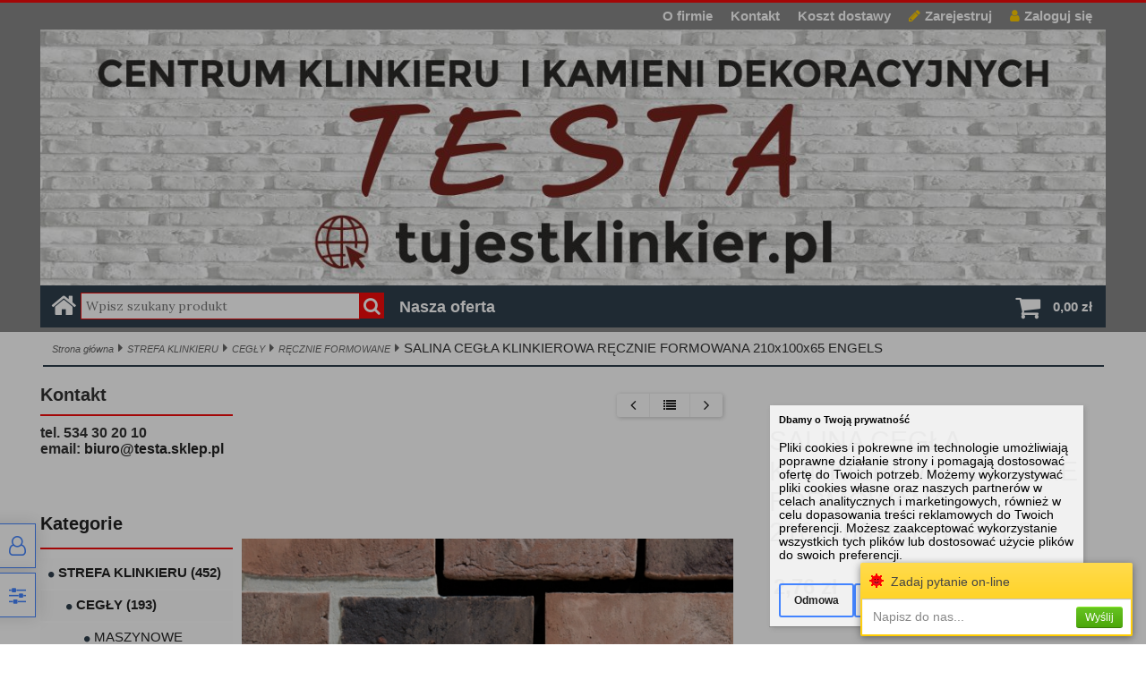

--- FILE ---
content_type: text/html; charset=UTF-8
request_url: https://tujestklinkier.pl/salina-cegla-klinkierowa-recznie-formowana-210x100x65-engels-p-1235.html
body_size: 14415
content:
<!DOCTYPE html>
<html xmlns="http://www.w3.org/1999/xhtml" dir="ltr" xml:lang="pl" lang="pl">
<head>
<meta http-equiv="Content-Type" content="text/html; charset=utf-8" />
	<title>SALINA CEGŁA KLINKIEROWA RĘCZNIE FORMOWANA 210x100x65 ENGELS - TESTA klinkier stara cegła</title>
	<meta name="keywords" content="SALINA CEGŁA KLINKIEROWA RĘCZNIE FORMOWANA 210x100x65 ENGELS 26144031, TESTA, Gdynia, Gdańsk, Trójmiasto, klinkier, Płytki ręcznie formowane, cegły ręcznie formowane, elkamino, stara cegła, maxstone, klinkier, klinkierowe, klinkierowa, kamienie, kamień, płytki, płytka, cegła, cegły, kamień, kamień naturalny, pomorskie, Vandersanden, Engels, Nelissen, Cerrad, Optolith, Przysucha, Kingklinkier, Stegu, Stones, stonemaster" />
	<meta name="description" content="SALINA CEGŁA KLINKIEROWA RĘCZNIE FORMOWANA 210x100x65 ENGELS produkty z klinkieru,kamienia, cegieł, firm: nelissen, stegu, vandersanden, incana, elkamino" />
<meta name="viewport" content="width=device-width, initial-scale=1">
<base href="https://tujestklinkier.pl/" />

			<style type="text/css">
				html { background: ; }
				body { width: 1000px; }
				#lewaKolumna {
					width: 215px;
					margin-right: 0px;
				}
				#prawaKolumna {
					width: 215px;
					margin-left: 0px;
				}
				#lewaKolumna .infoBox + .infoBox { margin-top: 5px; }
				#prawaKolumna .infoBox  + .infoBox { margin-top: 5px; }
				#srodkowaKolumna .sliderRev { margin-bottom: 10px; }
				.contentBox + .contentBox { margin-top: 10px; }
			</style>
		
<link rel="stylesheet" type="text/css" href="templates/fancybox/jquery.fancybox.css" media="screen" />
<link rel="stylesheet" type="text/css" href="templates/css/main.css" />
<link rel="stylesheet" type="text/css" href="templates/szablony/2017_02_b_RWD/stylesheet_custom.css" />
<style type="text/css">
	body { font-family:Arial;font-size:15px;}img { pointer-events: none; }a { display: inline-block; }.category-description .description .content { max-height: 3em; }@media (max-width: 770px) {.product-picture img { height: 300px; }}@media (max-width: 490px) {.listing .nazwa { max-height: 2.8em; }.listing .opis { max-height: 3.9em; }}</style>

	<link rel="SHORTCUT ICON" href="templates/szablony/2017_02_b_RWD/images/header/BRAGA.JPG" />

<!-- Loading JS Library -->
<script type="text/javascript" src="includes/javascript/library.php"></script>
<!-- End JS Library -->

<meta name="robots" content="index,follow" />
<meta name="google-site-verification" content="daUJjoXA5icSLUy_FNKwFW8asCaJYM2mV9xLIQaavDc">
<meta property="og:image" content="https://tujestklinkier.pl/images/1416928510_salina df.jpg"/>
<meta property="og:url" content="https://tujestklinkier.pl/salina-cegla-klinkierowa-recznie-formowana-210x100x65-engels-p-1235.html"/>
<meta property="og:title" content="SALINA CEGŁA KLINKIEROWA RĘCZNIE FORMOWANA 210x100x65 ENGELS"/>
<meta property="og:description" content="Wymiary: 210x100x65"/>
<script language="javascript" type="text/javascript"><!--
(function(i,s,o,g,r,a,m){i['GoogleAnalyticsObject']=r;i[r]=i[r]||function(){
  (i[r].q=i[r].q||[]).push(arguments)},i[r].l=1*new Date();a=s.createElement(o),
  m=s.getElementsByTagName(o)[0];a.async=1;a.src=g;m.parentNode.insertBefore(a,m)
  })(window,document,'script','//www.google-analytics.com/analytics.js','ga');

  ga('create', 'UA-56543727-1', 'auto');
  ga('send', 'pageview');
//-->
</script><script>var produkt = {};</script>
<script async src="//pagead2.googlesyndication.com/pagead/js/adsbygoogle.js"></script>
<script>
  (adsbygoogle = window.adsbygoogle || []).push({
    google_ad_client: "ca-pub-5873246415647412",
    enable_page_level_ads: true
  });
</script>
<link rel="stylesheet" href="templates/css/product_info_4.css"><script>(adsbygoogle=window.adsbygoogle||[]).requestNonPersonalizedAds=1;</script></head>

<body>


<header>
	<div id="pasek">

	<div id="jezyki">
			</div>

<ul id="menu"><li class="pozycje0 NOSEPARATOR"><a href="https://tujestklinkier.pl/sklep-internetowy-o-firmie-inf-17.html">O firmie</a></li> <li class="pozycje0 NOSEPARATOR"><a href="https://tujestklinkier.pl/kontakt-inf-19.html">Kontakt</a></li> <li class="pozycje0 NOSEPARATOR"><a href="https://tujestklinkier.pl/sklep-internetowy-koszt-zalozenie-sklepu-program-sklep-sklepy-internetowe-inf-5.html">Koszt dostawy</a></li> <li class="hLink"><a href=https://tujestklinkier.pl/login.php?#jestem_nowy><i class="fa fa-pencil"></i>Zarejestruj</a></li><li class="hLink"><a href="https://tujestklinkier.pl/login.php"><i class="fa fa-user"></i>Zaloguj się</a></li></ul></div>

<div id="naglowek">
	<div class="logo"><a href="https://tujestklinkier.pl/"><img src="templates/szablony/2017_02_b_RWD/images/header/naglowektesta.jpg" alt="Tujestklinkier" title=" Tujestklinkier "></a></div></div>

<div class="topBoxLeft">
		<div id="pokaz_wyszukaj">
		<div id="wyszukaj">
			<div id="domek">
				<a href="https://tujestklinkier.pl/"><i class="fa fa-home"></i></a>
			</div>
				<form name="quick_find" action="https://tujestklinkier.pl/advanced_search_result.php" method="get"><input type="text" name="keywords" size="10" class="input" placeholder="Wpisz szukany produkt" /><input type="hidden" name="sStore" value="sa67sk521fbk84gg0rcrjiato4" /><button type="submit" value="" class="btn" /></button></form>		</div>
	</div>
		<div id="koszpr">
    	<div id="shopping_cart_header">
    		<a href="https://tujestklinkier.pl/shopping_cart.php"><i class="fa fa-shopping-cart"></i></a>

	    		<div class="tPrice">0,00 zł</div>
  		</div>
  	</div>
  	<ul id='menuHeadLink'><li><a id='naszaOferta'>Nasza oferta</a></li></ul>  </div>
<div class="pasekMenu"><div class="menuZwykle"></div>	<ul class="pasekMenu menuResponsywne">
		<li><a class="fa fa-bars" data-kontener="infoKategorie"></a></li>
		<li><a class="fa fa-user" data-kontener="konto"></a></li>		<li><a class="fa fa-shopping-cart" data-kontener="koszyk"></a></li>		<li><a class="szukaj fa fa-search" data-kontener="szukaj"></a></li>	</ul>
<nav><div class="kontenerMenuResponsywne"><div class="infoKategorie">
				<div class="kategorie">
			<h3>
				<a href="https://tujestklinkier.pl/categories.php" title="Kategorie">Kategorie</a>
			</h3>
			<span class="przelacz widoczny"></span><ul class="kategorie"><li><a href="https://tujestklinkier.pl/strefa-klinkieru-c-19.html" title="STREFA KLINKIERU">STREFA KLINKIERU</a><span class="przelacz"></span><ul class="podkategorie"><li><a href="https://tujestklinkier.pl/cegly-c-19_23.html" title="CEGŁY">CEGŁY</a><span class="przelacz"></span><ul class="podkategorie"><li><a href="https://tujestklinkier.pl/maszynowe-c-19_23_18.html" title="MASZYNOWE">MASZYNOWE</a></li><li><a href="https://tujestklinkier.pl/recznie-formowane-c-19_23_4.html" title="RĘCZNIE FORMOWANE">RĘCZNIE FORMOWANE</a></li></ul></li><li><a href="https://tujestklinkier.pl/plytki-c-19_24.html" title="PŁYTKI">PŁYTKI</a><span class="przelacz"></span><ul class="podkategorie"><li><a href="https://tujestklinkier.pl/maszynowe-c-19_24_9.html" title="MASZYNOWE">MASZYNOWE</a></li><li><a href="https://tujestklinkier.pl/recznie-formowane-c-19_24_5.html" title="RĘCZNIE FORMOWANE">RĘCZNIE FORMOWANE</a></li></ul></li><li><a href="https://tujestklinkier.pl/bruk-c-19_28.html" title="BRUK">BRUK</a></li></ul></li><li><a href="https://tujestklinkier.pl/strefa-kamienia-c-20.html" title="STREFA KAMIENIA">STREFA KAMIENIA</a><span class="przelacz"></span><ul class="podkategorie"><li><a href="https://tujestklinkier.pl/naturalne-c-20_16.html" title="NATURALNE">NATURALNE</a></li><li><a href="https://tujestklinkier.pl/kamienie-dekoracyjne-i-elewacyjne-c-20_8.html" title="KAMIENIE DEKORACYJNE I ELEWACYJNE">KAMIENIE DEKORACYJNE I ELEWACYJNE</a></li><li><a href="https://tujestklinkier.pl/plytki-ceglopodobne-c-20_15.html" title="PŁYTKI CEGŁOPODOBNE">PŁYTKI CEGŁOPODOBNE</a></li></ul></li><li><a href="https://tujestklinkier.pl/beton-architektoniczny-c-32.html" title="BETON ARCHITEKTONICZNY">BETON ARCHITEKTONICZNY</a></li><li><a href="https://tujestklinkier.pl/chemia-c-22.html" title="CHEMIA">CHEMIA</a><span class="przelacz"></span><ul class="podkategorie"><li><a href="https://tujestklinkier.pl/materialy-renowacyjne-c-22_33.html" title="MATERIAŁY RENOWACYJNE">MATERIAŁY RENOWACYJNE</a></li></ul></li></ul></div>

				<div class="informacje">
			<h3>Informacje</h3>
			<span class="przelacz widoczny"></span><ul id="informacje" class="MM"><li class="pozycje0 NOSEPARATOR"><a href="https://tujestklinkier.pl/sklep-internetowy-o-firmie-inf-17.html">O firmie</a></li> <li class="pozycje0 NOSEPARATOR"><a href="https://tujestklinkier.pl/kontakt-inf-19.html">Kontakt</a></li> <li class="pozycje0 NOSEPARATOR"><a href="https://tujestklinkier.pl/polityka-ochrony-prywatnosci-inf-30.html">Polityka ochrony prywatności</a></li> <li class="pozycje0 NOSEPARATOR"><a href="https://tujestklinkier.pl/sklep-internetowy-regulamin-sklepu-program-sklep-oprogramowanie-sklepy-internetowe-inf-4.html">Regulamin</a></li> <li class="pozycje0 NOSEPARATOR"><a href="https://tujestklinkier.pl/sklep-internetowy-koszt-zalozenie-sklepu-program-sklep-sklepy-internetowe-inf-5.html">Koszt dostawy</a></li> </ul></div>
				</div><div class="konto"><ul><li><a href="https://tujestklinkier.pl/login.php" title="Zaloguj się">Zaloguj się</a></li><li><a href="https://tujestklinkier.pl/login.php#jestem_nowy" title="Zarejestruj">Zarejestruj</a></li></ul></div><div class="koszyk"><ul>
			<li>Ilość <span class="wartosc">0</span></li>
			<li>Wartość <span class="wartosc">0,00 zł</span></li>
			<li><a href="https://tujestklinkier.pl/shopping_cart.php" title="Koszyk">Koszyk</a></li>
			</ul></div><div class="szukaj"><form name="quick_find" action="https://tujestklinkier.pl/advanced_search_result.php" method="get"><input type="text" name="keywords" size="10" class="input" /><input type="hidden" name="sStore" value="sa67sk521fbk84gg0rcrjiato4" /><a onclick="this.parentNode.submit()" class="btn"></a></form></div></div></nav></div> <script type="text/javascript">
 //przycisk "nasza oferta" - rozwijanie kategorii
  jQuery(document).ready(function() {
    jQuery('#naszaOferta').click(function() {
            jQuery('#naszaOfertaKontener').slideToggle(1000, function(){
                jQuery('#naszaOferta').parent('li').toggleClass('aktywny');
    });
    });
  jQuery(document).ready(function() {
    jQuery('.kategoria').click(function() {
        jQuery(this).toggleClass('show');
        jQuery(this).children("ul").slideToggle("slow");
       });
  });
});
  jQuery(document).ready(function() {
    jQuery('.zamknij').click(function() {
            jQuery('#naszaOfertaKontener').slideUp(function(){
                jQuery('#naszaOferta').parent('li').removeClass('aktywny');
            });
             })
        });
 </script>
 <div id="naszaOfertaKontener">
 <ul class="kategorie"><li class="kategoria"><i class="fa  fa-dot-circle-o"></i><a class="tytul" title="STREFA KLINKIERU" href="https://tujestklinkier.pl/strefa-klinkieru-c-19.html">STREFA KLINKIERU</a><i class="fa fa-chevron-down"></i><ul class="subCategory"><li><i class='fa fa-long-arrow-right'></i><a title=CEGŁY href=https://tujestklinkier.pl/cegly-c-19_23.html>CEGŁY</a></li><li><i class='fa fa-long-arrow-right'></i><a title=PŁYTKI href=https://tujestklinkier.pl/plytki-c-19_24.html>PŁYTKI</a></li><li><i class='fa fa-long-arrow-right'></i><a title=BRUK href=https://tujestklinkier.pl/bruk-c-19_28.html>BRUK</a></li></ul></li><li class="kategoria"><i class="fa  fa-dot-circle-o"></i><a class="tytul" title="STREFA KAMIENIA" href="https://tujestklinkier.pl/strefa-kamienia-c-20.html">STREFA KAMIENIA</a><i class="fa fa-chevron-down"></i><ul class="subCategory"><li><i class='fa fa-long-arrow-right'></i><a title=NATURALNE href=https://tujestklinkier.pl/naturalne-c-20_16.html>NATURALNE</a></li><li><i class='fa fa-long-arrow-right'></i><a title=KAMIENIE DEKORACYJNE I ELEWACYJNE href=https://tujestklinkier.pl/kamienie-dekoracyjne-i-elewacyjne-c-20_8.html>KAMIENIE DEKORACYJNE I ELEWACYJNE</a></li><li><i class='fa fa-long-arrow-right'></i><a title=PŁYTKI CEGŁOPODOBNE href=https://tujestklinkier.pl/plytki-ceglopodobne-c-20_15.html>PŁYTKI CEGŁOPODOBNE</a></li></ul></li><li class="kategoria"><i class="fa  fa-dot-circle-o"></i><a class="tytul" title="BETON ARCHITEKTONICZNY" href="https://tujestklinkier.pl/beton-architektoniczny-c-32.html">BETON ARCHITEKTONICZNY</a></li><li class="kategoria"><i class="fa  fa-dot-circle-o"></i><a class="tytul" title="CHEMIA" href="https://tujestklinkier.pl/chemia-c-22.html">CHEMIA</a><i class="fa fa-chevron-down"></i><ul class="subCategory"><li><i class='fa fa-long-arrow-right'></i><a title=MATERIAŁY RENOWACYJNE href=https://tujestklinkier.pl/materialy-renowacyjne-c-22_33.html>MATERIAŁY RENOWACYJNE</a></li></ul></li></ul>  <div class="zamknij" title="ukryj"></div>
    </div>

     <!-- naszaOfertaKontener -->

</header>
<div id="sciezka_jezyki">
    <div id="sciezka">
	<a href="https://tujestklinkier.pl/" title="Strona główna" class="headerNavigation">Strona główna</a><i class="fa fa-caret-right"></i><a href="https://tujestklinkier.pl/strefa-klinkieru-c-19.html" title="STREFA KLINKIERU" class="headerNavigation">STREFA KLINKIERU</a><i class="fa fa-caret-right"></i><a href="https://tujestklinkier.pl/cegly-c-19_23.html" title="CEGŁY" class="headerNavigation">CEGŁY</a><i class="fa fa-caret-right"></i><a href="https://tujestklinkier.pl/recznie-formowane-c-19_23_4.html" title="RĘCZNIE FORMOWANE" class="headerNavigation">RĘCZNIE FORMOWANE</a><i class="fa fa-caret-right"></i>SALINA CEGŁA KLINKIEROWA RĘCZNIE FORMOWANA 210x100x65 ENGELS	</div>
</div>

<main>
	
	<!-- column_left //-->
	<div id="lewaKolumna"><!-- dynamic box //-->
<div id="dodatkowyInfoBox8" class="infoBox"><div class="infoBoxHeading">Kontakt</div><div class="infoBoxContents"><div class="tresc"><div style="text-align: left;"><span style="font-size: 12pt;"><strong>tel. 534 30 20 10<span color="#0000cd" style="color: #0000cd;"><br /></span>email:&nbsp;<a title="biuro@testa.sklep.pl" href="mailto:biuro@testa.sklep.pl">biuro@testa.sklep.pl</a> <br /> </strong></span>
<div style="position: absolute; left: 713px; top: 249px; width: 22px; height: 24px; z-index: 20;" id="wb_Image5"></div>
</div>
<span style="font-size: 12pt;"><strong><a href="gg://4856231">
<script type="text/javascript">// <![CDATA[
<br />(function() {<br />&nbsp;&nbsp;&nbsp; var s = document.createElement('script'); s.type = 'text/javascript'; s.async = true; s.id = 'gg-widget-script';<br />&nbsp;&nbsp;&nbsp; s.src = '//widget.gg.pl/resources/js/widget.js';<br />&nbsp;&nbsp;&nbsp; var ss = document.getElementsByTagName('script')[0]; ss.parentNode.insertBefore(s, ss); })();<br />
// ]
// ]
// ]]></script>
<br /></a></strong></span><span style="font-size: 18pt; color: #ff0000; font-weight: bold;"></span><span style="font-weight: bold;"></span>
<ul></ul>
</div></div><div class="infoBoxFooter"></div></div><!-- dynamic box eof //-->
<!-- categories //-->
<div id="kategorieInfoBox" class="kategorieRozwijane infoBox"><div class="infoBoxHeading"><a href="https://tujestklinkier.pl/categories.php" title="Kategorie">Kategorie</a><div id="catst" style="float:right;width:10%;margin-top:0px;text-align:right;"></div></div><div class="infoBoxContents"><div class="tresc"><div class="submenuKontener parent" data-id="19"><p><a href="https://tujestklinkier.pl/strefa-klinkieru-c-19.html" title="STREFA KLINKIERU">STREFA KLINKIERU&nbsp;(452)</a></p>
</div>
<div class="submenuKontener parent" data-id="20"><p><a href="https://tujestklinkier.pl/strefa-kamienia-c-20.html" title="STREFA KAMIENIA">STREFA KAMIENIA&nbsp;(160)</a></p>
</div>
<div class="submenuKontener" data-id="32"><p><a href="https://tujestklinkier.pl/beton-architektoniczny-c-32.html" title="BETON ARCHITEKTONICZNY">BETON ARCHITEKTONICZNY</a></p>
</div>
<div class="submenuKontener parent" data-id="22"><p><a href="https://tujestklinkier.pl/chemia-c-22.html" title="CHEMIA">CHEMIA&nbsp;(1)</a></p>
</div>

</div></div><div class="infoBoxFooter"></div></div><script>var activeCategory = "19_23_4";</script><!-- categories_eof //-->
<!-- manufacturers //-->
<div id="producenciInfoBox" class="infoBox"><div class="infoBoxHeading"><a href="https://tujestklinkier.pl/manufacturers.php" title="Producenci">Producenci</a><div id="manst" style="float:right;width:10%;margin-top:0px;text-align:right;"></div></div><div class="infoBoxContents"><div class="tresc"><div class="filtr"><div class="polePrezentacji"><div class="tresc"></div></div>
		<div class="trescOkna"><a href="https://tujestklinkier.pl/akademia-kamienia-m-28.html" title="AKADEMIA KAMIEN..">AKADEMIA KAMIEN..</a><br><a href="https://tujestklinkier.pl/cegart-m-20.html" title="CEGART">CEGART</a><br><a href="https://tujestklinkier.pl/cerrad-m-9.html" title="CERRAD">CERRAD</a><br><a href="https://tujestklinkier.pl/crh-m-18.html" title="CRH">CRH</a><br><a href="https://tujestklinkier.pl/elkamino-dom-m-13.html" title="ELKAMINO DOM">ELKAMINO DOM</a><br><a href="https://tujestklinkier.pl/engels-m-8.html" title="ENGELS">ENGELS</a><br><a href="https://tujestklinkier.pl/epikadesign-m-27.html" title="EPIKADESIGN">EPIKADESIGN</a><br><a href="https://tujestklinkier.pl/incana-m-11.html" title="INCANA">INCANA</a><br><a href="https://tujestklinkier.pl/interbau-m-21.html" title="INTERBAU">INTERBAU</a><br><a href="https://tujestklinkier.pl/max-stone-m-14.html" title="MAX STONE">MAX STONE</a><br><a href="https://tujestklinkier.pl/nelissen-m-15.html" title="NELISSEN">NELISSEN</a><br><a href="https://tujestklinkier.pl/optolith-m-19.html" title="OPTOLITH">OPTOLITH</a><br><a href="https://tujestklinkier.pl/przysucha-m-23.html" title="PRZYSUCHA">PRZYSUCHA</a><br><a href="https://tujestklinkier.pl/rodruza-m-10.html" title="RODRUZA">RODRUZA</a><br><a href="https://tujestklinkier.pl/stegu-m-22.html" title="STEGU">STEGU</a><br><a href="https://tujestklinkier.pl/stone-master-m-24.html" title="STONE MASTER">STONE MASTER</a><br><a href="https://tujestklinkier.pl/stones-m-12.html" title="STONES">STONES</a><br><a href="https://tujestklinkier.pl/stoneway-m-25.html" title="STONEWAY">STONEWAY</a><br><a href="https://tujestklinkier.pl/vandersanden-m-26.html" title="VANDERSANDEN">VANDERSANDEN</a><br></div></div>
</div></div><div class="infoBoxFooter"></div></div><!-- manufacturers_eof //--><!-- best_sellers //-->
<div id="bestsellersInfoBox" class="infoBox"><div class="infoBoxHeading">Bestsellery</div><div class="infoBoxContents"><div class="tresc"><ul class="listaIkony"><li><a href="https://tujestklinkier.pl/oud-brabant-plytka-klinkierowa-recznie-formowana-210x65x20-vandersanden-p-391.html" title="OUD BRABANT PŁYTKA KLINKIEROWA RĘCZNIE FORMOWANA 210x65x~20 VANDERSANDEN"><img src="images/min/product_min/1375359503_60-Oud-Brabant-nostalgie.jpg" alt="OUD BRABANT PŁYTKA KLINKIEROWA RĘCZNIE FORMOWANA 210x65x~20 VANDERSANDEN" title=" OUD BRABANT PŁYTKA KLINKIEROWA RĘCZNIE FORMOWANA 210x65x~20 VANDERSANDEN "><span class="bs_name">OUD BRABANT PŁYTKA KLINKIEROWA RĘCZNIE FORMOWANA 210x65x~20 VANDERSANDEN</span><span class="cenaBrutto">6,65 zł</span></a></li><li><a href="https://tujestklinkier.pl/robinia-57-plytka-klinkierowa-recznie-formowana-215x65x20-nelissen-p-574.html" title="ROBINIA 57 PŁYTKA KLINKIEROWA RĘCZNIE FORMOWANA 215x65x~20 NELISSEN"><img src="images/min/product_min/1398345839_57 - ROBINIA.jpg" alt="ROBINIA 57 PŁYTKA KLINKIEROWA RĘCZNIE FORMOWANA 215x65x~20 NELISSEN" title=" ROBINIA 57 PŁYTKA KLINKIEROWA RĘCZNIE FORMOWANA 215x65x~20 NELISSEN "><span class="bs_name">ROBINIA 57 PŁYTKA KLINKIEROWA RĘCZNIE FORMOWANA 215x65x~20 NELISSEN</span><span class="cenaBrutto">3,50 zł</span></a></li><li><a href="https://tujestklinkier.pl/primula-plytka-klinkierowa-recznie-formowana-210x65x20-vandersanden-p-297.html" title="PRIMULA PŁYTKA KLINKIEROWA RĘCZNIE FORMOWANA 210x65x~20 VANDERSANDEN"><img src="images/min/product_min/1374762049_29-Primula-presence.jpg" alt="PRIMULA PŁYTKA KLINKIEROWA RĘCZNIE FORMOWANA 210x65x~20 VANDERSANDEN" title=" PRIMULA PŁYTKA KLINKIEROWA RĘCZNIE FORMOWANA 210x65x~20 VANDERSANDEN "><span class="bs_name">PRIMULA PŁYTKA KLINKIEROWA RĘCZNIE FORMOWANA 210x65x~20 VANDERSANDEN</span><span class="cenaBrutto">4,60 zł</span></a></li><li><a href="https://tujestklinkier.pl/oud-herve-plytka-klinkierowa-recznie-formowana-210x65x20-vandersanden-p-397.html" title="OUD HERVE PŁYTKA KLINKIEROWA RĘCZNIE FORMOWANA 210x65x~20 VANDERSANDEN"><img src="images/min/product_min/1375364930_70-Oud-Herve-nostalgie.jpg" alt="OUD HERVE PŁYTKA KLINKIEROWA RĘCZNIE FORMOWANA 210x65x~20 VANDERSANDEN" title=" OUD HERVE PŁYTKA KLINKIEROWA RĘCZNIE FORMOWANA 210x65x~20 VANDERSANDEN "><span class="bs_name">OUD HERVE PŁYTKA KLINKIEROWA RĘCZNIE FORMOWANA 210x65x~20 VANDERSANDEN</span><span class="cenaBrutto">5,90 zł</span></a></li><li><a href="https://tujestklinkier.pl/affligem-plytka-klinkierowa-recznie-formowana-210x65x20-vandersanden-p-277.html" title="AFFLIGEM PŁYTKA KLINKIEROWA RĘCZNIE FORMOWANA 210x65x~20 VANDERSANDEN"><img src="images/min/product_min/1417003427_Affligem.jpg" alt="AFFLIGEM PŁYTKA KLINKIEROWA RĘCZNIE FORMOWANA 210x65x~20 VANDERSANDEN" title=" AFFLIGEM PŁYTKA KLINKIEROWA RĘCZNIE FORMOWANA 210x65x~20 VANDERSANDEN "><span class="bs_name">AFFLIGEM PŁYTKA KLINKIEROWA RĘCZNIE FORMOWANA 210x65x~20 VANDERSANDEN</span><span class="cenaBrutto">5,74 zł</span></a></li><li><a href="https://tujestklinkier.pl/paladio-51-plytka-klinkierowa-recznie-formowana-210x65x20-nelissen-p-566.html" title="PALADIO 51 PŁYTKA KLINKIEROWA RĘCZNIE FORMOWANA 210x65x~20 NELISSEN"><img src="images/min/product_min/1398345100_51 - PALADIO.jpg" alt="PALADIO 51 PŁYTKA KLINKIEROWA RĘCZNIE FORMOWANA 210x65x~20 NELISSEN" title=" PALADIO 51 PŁYTKA KLINKIEROWA RĘCZNIE FORMOWANA 210x65x~20 NELISSEN "><span class="bs_name">PALADIO 51 PŁYTKA KLINKIEROWA RĘCZNIE FORMOWANA 210x65x~20 NELISSEN</span><span class="cenaBrutto">3,60 zł</span></a></li><li><a href="https://tujestklinkier.pl/la-meuse-cegla-klinkierowa-recznie-formowana-210x100x65-engels-p-40.html" title="LA MEUSE CEGŁA KLINKIEROWA RĘCZNIE FORMOWANA 210x100x65 ENGELS"><img src="images/min/product_min/EH211.jpg" alt="LA MEUSE CEGŁA KLINKIEROWA RĘCZNIE FORMOWANA 210x100x65 ENGELS" title=" LA MEUSE CEGŁA KLINKIEROWA RĘCZNIE FORMOWANA 210x100x65 ENGELS "><span class="bs_name">LA MEUSE CEGŁA KLINKIEROWA RĘCZNIE FORMOWANA 210x100x65 ENGELS</span><span class="cenaBrutto">4,99 zł</span></a></li><li><a href="https://tujestklinkier.pl/oude-kuststeen-plytka-klinkierowa-recznie-formowana-210x65x20-vandersanden-p-364.html" title="OUDE KUSTSTEEN PŁYTKA KLINKIEROWA RĘCZNIE FORMOWANA 210x65x~20 VANDERSANDEN"><img src="images/min/product_min/1374918953_20-Oude-Kuststeen-nostalgie.jpg" alt="OUDE KUSTSTEEN PŁYTKA KLINKIEROWA RĘCZNIE FORMOWANA 210x65x~20 VANDERSANDEN" title=" OUDE KUSTSTEEN PŁYTKA KLINKIEROWA RĘCZNIE FORMOWANA 210x65x~20 VANDERSANDEN "><span class="bs_name">OUDE KUSTSTEEN PŁYTKA KLINKIEROWA RĘCZNIE FORMOWANA 210x65x~20 VANDERSANDEN</span><span class="cenaBrutto">5,89 zł</span></a></li><li><a href="https://tujestklinkier.pl/neo-barok-19-plytka-klinkierowa-recznie-formowana-210x65x20-nelissen-p-526.html" title="NEO BAROK 19 PŁYTKA KLINKIEROWA RĘCZNIE FORMOWANA 210x65x~20 NELISSEN"><img src="images/min/product_min/1398290709_19 - NEO BAROK.jpg" alt="NEO BAROK 19 PŁYTKA KLINKIEROWA RĘCZNIE FORMOWANA 210x65x~20 NELISSEN" title=" NEO BAROK 19 PŁYTKA KLINKIEROWA RĘCZNIE FORMOWANA 210x65x~20 NELISSEN "><span class="bs_name">NEO BAROK 19 PŁYTKA KLINKIEROWA RĘCZNIE FORMOWANA 210x65x~20 NELISSEN</span><span class="cenaBrutto">3,70 zł</span></a></li><li><a href="https://tujestklinkier.pl/orange-plytka-klinkierowa-recznie-formowana-210x65x20-vandersanden-p-319.html" title="ORANGE PŁYTKA KLINKIEROWA RĘCZNIE FORMOWANA 210x65x~20 VANDERSANDEN"><img src="images/min/product_min/1417006849_Orange.jpg" alt="ORANGE PŁYTKA KLINKIEROWA RĘCZNIE FORMOWANA 210x65x~20 VANDERSANDEN" title=" ORANGE PŁYTKA KLINKIEROWA RĘCZNIE FORMOWANA 210x65x~20 VANDERSANDEN "><span class="bs_name">ORANGE PŁYTKA KLINKIEROWA RĘCZNIE FORMOWANA 210x65x~20 VANDERSANDEN</span><span class="cenaBrutto">4,44 zł</span></a></li></ul>
</div></div><div class="infoBoxFooter"></div></div><!-- best_sellers_eof //--></div>	<!-- column_left_eof //-->

	<div id="srodkowaKolumna">		<div class="center">
			<div class="buttons-nav"><a class="fa fa-angle-left" title="Poprzedni" href="https://tujestklinkier.pl/katmai-cegla-klinkierowa-recznie-formowana-210x100x65-engels-p-1231.html"></a><a class="fa fa-list" title="Lista" href="https://tujestklinkier.pl/recznie-formowane-c-19_23_4.html"></a><a class="fa fa-angle-right" title="Następny" href="https://tujestklinkier.pl/tatra-cegla-klinkierowa-recznie-formowana-210x100x65-engels-p-1237.html"></a></div>		</div>
			<div class="product-block">
		<div class="gallery">
			
			<div class="preview">
								<a href="images/1416928510_salina df.jpg"><img src="images/1416928510_salina df.jpg" alt=""></a>
			</div>
		</div>

		<div class="details" id="szczegolyProduktu">
			<template data-edit-icon="categories.php?action=new_product&pID=1235"></template>
			<h1 class="nazwa_produktu">SALINA CEGŁA KLINKIEROWA RĘCZNIE FORMOWANA 210x100x65 ENGELS</h1>

			<form name="cart_quantity" action="https://tujestklinkier.pl/salina-cegla-klinkierowa-recznie-formowana-210x100x65-engels-p-1235.html?action=add_product" method="POST" onsubmit="return false;"><input type="hidden" name="products_id" value="1235" /><div class="modul"><div id="cena"><span class="cenaBrutto wartoscBrutto">2,76 zł</span></div><div class="cenaJednostkowa"></div></div>
			<!-- producent, model, opcje... -->
			<div class="informacje line">
				
				<div class="columns">
											<div class="column">
							<span class="name">Producent:</span>
							<span class="value">
								<a href="https://tujestklinkier.pl/engels-m-8.html" title="ENGELS">
									ENGELS								</a>
							</span>
						</div>
												<div class="column product-model">
							<span class="name">Kod:</span>
							<span class="value">26144031</span>
						</div>
										</div>

				<div><span class="name">Waga:</span><span class="value">2.22</span><span class="jednostka"> kg</span></div><a href="#kosztyWysylki" class="kosztyWysylkiLink">Sprawdź koszty wysyłki</a><div id="kosztyWysylki" class="ukryj"><div class="kosztyWysylki"><h2>Koszty dostawy tego produktu</h2><div class="ship_list"></div></div></div></div><div class="cart-group line"><p class="ilosc">Ilość:<span class="zmienIlosc"><a class="przycisk odejmij"></a><input type="text" name="quantity" value="1" size="2" style="vertical-align: middle;" /><a class="przycisk dodaj"></a></span><span class="unit">szt.</span></p><p class="cart"><input class='button2' type='submit' alt='Do koszyka' title='Do koszyka' value='Do koszyka' onclick="check_add_basket(this);"/></p><p id="selectoptions" style="display:none;">Proszę wybrać opcje produktu przed dodaniem do koszyka.</p></div><div class="modul"></form><ul class="dodatkowe przyciskiIkony line"><li><a href="https://tujestklinkier.pl/product_ask_avaliable.php?products_id=1235" podpowiedz="Zapytaj o produkt" class="zapytaj"></a></li><li><a onclick="add_to_closet(1235)" podpowiedz="Do przechowalni" class="przechowalnia"></a></li><li><a href="https://tujestklinkier.pl/tell_a_friend.php?to_email_address=&products_id=1235" podpowiedz="Powiedz znajomemu" class="powiedz"></a></li><li><a href="https://tujestklinkier.pl/salina-cegla-klinkierowa-recznie-formowana-210x100x65-engels-p-1235.html?action=notify" podpowiedz="Informuj mnie o zmianach" class="informuj"></a></li></ul></div></div></div><ul id="tabs" class="pageTabs"><li><a href="salina-cegla-klinkierowa-recznie-formowana-210x100x65-engels-p-1235.html#opis">Opis</a></li><li><a href="salina-cegla-klinkierowa-recznie-formowana-210x100x65-engels-p-1235.html#opinie">Opinie</a></li></ul><div id="opis"><p>Wymiary: 210x100x65</p></div><div id="opinie"><p>Dla tego produktu nie napisano jeszcze opinii!</p><a href="https://tujestklinkier.pl/product_reviews_write.php?products_id=1235" title="Napisz opinię" class="button">Napisz opinię</a><p>Właściciel sklepu internetowego nie gwarantuje, że publikowane opinie pochodzą od konsumentów, którzy używali danego produktu lub go kupili.</p></div><!-- see_also //-->
<div class="contentBoxHeading">Zobacz także:</div><div class="contentBoxContents"><div class="tresc"><ul class="listaProduktow"><li><div class="net77_nowosci_nowe ramkaProduktow"><template data-edit-icon="categories.php?action=new_product&pID=1235"></template><div class="product-picture"><a href="https://tujestklinkier.pl/salina-cegla-klinkierowa-recznie-formowana-210x100x65-engels-p-1235.html" title="SALINA CEGŁA KLINKIEROWA RĘCZNIE FORMOWANA 210x100x65 ENGELS" class="podgladMiniaturek" data-idProduktu="1235"><img src="images/min/product_min/1416928510_salina df.jpg" alt="SALINA CEGŁA KLINKIEROWA RĘCZNIE FORMOWANA 210x100x65 ENGELS" title=" SALINA CEGŁA KLINKIEROWA RĘCZNIE FORMOWANA 210x100x65 ENGELS " width="150" height="150" loading="lazy"></a><div class="show-zoom mobile"><div class="icon"></div><div class="text">Szybki podgląd</div></div></div><script>produkt["1235"] = {"zoom":"images\/min\/product_mid\/1416928510_salina df.jpg","tytul":"SALINA CEG\u0141A KLINKIEROWA R\u0118CZNIE FORMOWANA 210x100x65 ENGELS","opis":"Wymiary: 210x100x65 ","cena":"<span class=\"cenaBrutto\">2,76 z\u0142<\/span>","urlProduktu":null,"przyciski":["closetRemove","shoppingCart","tellFriend"]};</script><p class="nazwa net77_tytul"><a href="https://tujestklinkier.pl/salina-cegla-klinkierowa-recznie-formowana-210x100x65-engels-p-1235.html" title="SALINA CEGŁA KLINKIEROWA RĘCZNIE FORMOWANA 210x100x65 ENGELS">SALINA CEGŁA KLINKIEROWA RĘCZNIE FORMOWANA 210x100x65 ENGELS</a></p><p class="cena net77_cena"><span class="cenaBrutto">2,76 zł</span></p></div></li><li><div class="net77_nowosci_nowe ramkaProduktow"><template data-edit-icon="categories.php?action=new_product&pID=1236"></template><div class="product-picture"><a href="https://tujestklinkier.pl/salina-plytka-klinkierowa-recznie-formowana-210x65x20-engels-p-1236.html" title="SALINA PŁYTKA KLINKIEROWA RĘCZNIE FORMOWANA 210x65x~20 ENGELS" class="podgladMiniaturek" data-idProduktu="1236"><img src="images/min/product_min/1416928510_salina df.jpg" alt="SALINA PŁYTKA KLINKIEROWA RĘCZNIE FORMOWANA 210x65x~20 ENGELS" title=" SALINA PŁYTKA KLINKIEROWA RĘCZNIE FORMOWANA 210x65x~20 ENGELS " width="150" height="150" loading="lazy"></a><div class="show-zoom mobile"><div class="icon"></div><div class="text">Szybki podgląd</div></div></div><script>produkt["1236"] = {"zoom":"images\/min\/product_mid\/1416928510_salina df.jpg","tytul":"SALINA P\u0141YTKA KLINKIEROWA R\u0118CZNIE FORMOWANA 210x65x~20 ENGELS","opis":"Wymiary: 210x65x~20 ","cena":"<span class=\"cenaBrutto\">2,32 z\u0142<\/span>","urlProduktu":null,"przyciski":["closetRemove","shoppingCart","tellFriend"]};</script><p class="nazwa net77_tytul"><a href="https://tujestklinkier.pl/salina-plytka-klinkierowa-recznie-formowana-210x65x20-engels-p-1236.html" title="SALINA PŁYTKA KLINKIEROWA RĘCZNIE FORMOWANA 210x65x~20 ENGELS">SALINA PŁYTKA KLINKIEROWA RĘCZNIE FORMOWANA 210x65x~20 ENGELS</a></p><p class="cena net77_cena"><span class="cenaBrutto">2,32 zł</span></p></div></li></ul>
</div></div><div class="contentBoxFooter"></div><!-- see_also_eof //--><!-- also_purchased_products //-->
<!-- also_purchased_products_eof //--></div>
	<!-- column_right //-->
		<!-- column_right_eof //-->
	</main>


<footer>
	<div id="stopka">
<ul id="linki" cellpadding="0" cellspacing="0"><li class="kolumna"><h4><a href="https://tujestklinkier.pl/sklep-internetowy-o-firmie-inf-17.html">O firmie</a></h4></li><li class="kolumna"><h4><a href="https://tujestklinkier.pl/kontakt-inf-19.html">Kontakt</a></h4></li><li class="kolumna"><h4><a href="https://tujestklinkier.pl/polityka-ochrony-prywatnosci-inf-30.html">Polityka ochrony prywatności</a></h4></li><li class="kolumna"><h4><a href="https://tujestklinkier.pl/sklep-internetowy-regulamin-sklepu-program-sklep-oprogramowanie-sklepy-internetowe-inf-4.html">Regulamin</a></h4></li><li class="kolumna"><h4><a href="https://tujestklinkier.pl/sklep-internetowy-koszt-zalozenie-sklepu-program-sklep-sklepy-internetowe-inf-5.html">Koszt dostawy</a></h4></li></ul><div style="text-align: center; padding: 10px;"><a href="https://ebiznes.pl/sklepy-internetowe" target="_blank" title="Sklep internetowy, dropshipping">Sklep internetowy od eBiznes.pl</a><span class="privacy-open-window"><a onclick="privacy_select()">Ustawienia plików cookie</a></span></div></div></footer>


<link rel="stylesheet" href="templates/fonts/fontawesome.css"><link rel="stylesheet" href="templates/css/ptak_hurt.css"><link rel="stylesheet" href="templates/fancybox/helpers/jquery.fancybox-buttons.css"><link rel="stylesheet" href="templates/fancybox/helpers/jquery.fancybox-thumbs.css"><style>.product-block .gallery { flex: 1 1 60%; }.product-block .gallery { height: 600px; }</style><!-- start gg-chat-html - Copyright England.pl Sp. z o.o. -->
<a href="//widget.gg.pl/widget/74484617b9f6ecd83df79182646ee0453a59e83a24ba6d52cb70cd72f0bf4a02#uin%3D600202%7Cmsg_online%3DWitam%2C%20w%20czym%20mog%C4%99%20pom%C3%B3c%7Cmsg_offline%3DZostaw%20wiadomo%C5%9B%C4%87%20i%20informacje%20kontaktowe%2C%20a%20odpowiemy%20na%20Twoje%20pytanie.%7Chash%3D74484617b9f6ecd83df79182646ee0453a59e83a24ba6d52cb70cd72f0bf4a02" style="background: linear-gradient(#ffdb4d 0%, #ffcc01 100%); color: #444; font-family: Arial, sans-serif; font-size: 14px; font-weight:normal; text-decoration: none; text-align: left; box-shadow: 0px 2px 8px 0px rgba(50, 50, 50, 0.6); -webkit-box-shadow: 0px 2px 8px 0px rgba(50, 50, 50, 0.6); -moz-box-shadow: 0px 2px 8px 0px rgba(50, 50, 50, 0.6); border-radius: 2px; -webkit-border-radius: 2px; display:block; padding: 2px; width:300px;" rel="nofollow" data-gg-widget="snapped-bottom" target="_blank">
<span style="display: block; padding:10px 8px; line-height:18px">
<img alt="" style="float:left;padding-right:8px" src="https://status.gadu-gadu.pl/users/status.asp?id=600202&styl=1&source=widget"/>Zadaj pytanie on-line</span>
<span style="background: #fff; color: #888; display: block; line-height: 40px; padding-left: 12px; box-shadow: 0px 1px 1px 0px #bbb inset; -webkit-box-shadow: 0px 1px 1px 0px #bbb inset; -moz-box-shadow: 0px 1px 1px 0px #bbb inset;">Napisz do nas...
<span style="background: #66c321; background: -webkit-linear-gradient(#66c321 0%, #4ba508 100%); background: -o-linear-gradient(#66c321 0%, #4ba508 100%); background: -moz-linear-gradient(#66c321 0%, #4ba508 100%); background: linear-gradient(#66c321 0%, #4ca70a 100%); border-radius: 3px; border-top: 1px solid #86e923; border-bottom: 1px solid #397b08; -webkit-border-radius: 3px; color: #fff; display:block; float:right; font-size: 12px; line-height: 22px; margin:9px; padding: 0 10px; text-align: center;">Wyślij</span>
</span>
</a><!-- Chcesz mieć GG Chat na swojej stronie? Sprawdź http://www.gg.pl/info/komunikator-na-twoja-strone/ -->
<!-- end gg-chat-html -->

<!-- start gg-chat-javascript - kod javascript możesz umieścić przed końcowym znacznikiem body - Copyright England.pl Sp. z o.o. -->
<script type="text/javascript">
(function() {
    var s = document.createElement('script'); s.type = 'text/javascript'; s.async = true; s.id = 'gg-widget-script';
    s.src = '//widget.gg.pl/resources/js/widget.js';
    var ss = document.getElementsByTagName('script')[0]; ss.parentNode.insertBefore(s, ss); })();
</script>
<!-- end gg-chat-javascript -->
<script>
	var product_info = null;

	function setCookie(cname, cvalue, exdays) {
		var d = new Date();
		d.setTime(d.getTime() + (exdays * 24 * 60 * 60 * 1000));
		var expires = "expires=" + d.toUTCString();
		document.cookie = cname + "=" + cvalue + "; " + expires;
	}

	function getCookie(cname) {
		var name = cname + "=";
		var ca = document.cookie.split(';');
		for (var i = 0; i < ca.length; i++) {
			var c = ca[i];
			while (c.charAt(0) == ' ')
				c = c.substring(1);
			if (c.indexOf(name) == 0)
				return c.substring(name.length, c.length);
		}
		return "";
	}

	var maxdni = "365";
	var wart = "1235";
	var wyn = getCookie("sStore_ogl");
	if (wyn != '') {
		var tab = wyn.split(',');
		var ster = false;
		for (var x = 0; x < tab.length; x++) {
			if (parseInt(tab[x]) == parseInt(wart))
				ster = true;
		}
		if (!ster && wart != '') {
			wyn = wyn + ", " + wart;
			setCookie("sStore_ogl", wyn, parseInt(maxdni));
		}
	} else
		setCookie("sStore_ogl", wart, parseInt(maxdni));

	function popupWindow(url) {
		window.open(url,'popupWindow','toolbar=no,location=no,directories=no,status=no,menubar=no,scrollbars=no,resizable=yes,copyhistory=no,width=100,height=100,screenX=150,screenY=150,top=150,left=150')
	}

	// sprawdzanie czy opcje zostaly wybrane - pola select
	function checkOptionsSelection() {
		selected = true;
		$('#szczegolyProduktu .options .value select').each(function() {
			if($(this).val() == 0)
				selected = false;
		});

		$('#szczegolyProduktu .options .f-value input').each(function() {
			if (!this.validity.valid)
				selected = false;
		});

		return selected;
	}


	// sprawdzenie opcji i stanu magazynowego przed dodaniem do koszyka
	function check_add_basket(el) {
		product = product_info;

		// sprawdzenie wyboru opcji - pola select
					if (!checkOptionsSelection()) {
				$("#selectoptions").html("Proszę wybrać opcje produktu przed dodaniem do koszyka.");
				return show_options_warning();
			}
		
		// sprawdzenie stanu magazynowego
					var quant = -1;
		
		if ((quant>0) || (quant==-1)) {
			$("#selectoptions").html("");
			let form = $(el).closest('form');
			add_to_basket(product.product_id, $('input[name=quantity]').val(), get_options_in(form));
		}
		else
		{
			if(quant==0)
				$("#selectoptions").html('<span class="niedostepny">'+PRODUCT_UNAVAILABLE+'</span>');
			else
				$("#selectoptions").html("Proszę wybrać opcje produktu przed dodaniem do koszyka.");
			return show_options_warning();
		}

		return true;
	}

	function get_ajax(optv, opt, prod) {
		$.ajax('ext/get_image.php', {
			type: 'POST',
			data: {id_pro: prod, id_opt: opt, id_optv: optv},
			success: function (response) {
				if (response) {
					// galeria strony 4 i pozostalych
					if ($('.product-block .gallery').length)
						$(".product-block .gallery .thumbs a[href*='/" + response + "']").click();
					else
						$("#galeriaProduktu a[href*='/" + response + "']").click();
				}
			},
			error: function () {
				alert('Something went wrong...')
			}
		});
	}

	function totalc(weight, dimensions) {
		var o = $('#cena span:last').html();
		$.ajax('ext/shipping.php', {
			type: 'POST',
			data: {weight: weight, cena: o, product_id: dimensions},
			success: function (response) {
			var response = $.parseJSON(response);
					var html = '<div class="pozycja"><div class="nazwa"></div><div class="cena"></div><div class="cena">Darmowa powyżej</div></div>';
					$.each(response, function (key, val) {
					html += '<div class="pozycja"><div class="nazwa">' + val.name + '</div>';
							html += '<div class="cena">';
							html += val.cost;
							html += '</div>';
							html += '<div class="cena">';
							if (parseInt(val.free) > 0) {
					html += val.free;
					}
					html += '</div></div>';
					});
					$('.ship_list').html(html);
			},
			error: function () {
			alert('totalc: Something went wrong...')
			}
		});
		return false;
	}

	// przyciski - + dla ilosci dodawanej do koszyka
	$(function () {
		$('.zmienIlosc .odejmij').click(function () {
			var input = $(this).closest('.zmienIlosc').find('input');

			if (input.prop('value') > 1)
				input.prop('value', function (i, v) {
					return v - 1;
				});
		});
		$('.zmienIlosc .dodaj').click(function () {
			var input = $(this).closest('.zmienIlosc').find('input');

			input.prop('value', function (i, v) {
				return parseInt(v) + 1;
			});
		});
	});

	// galeria opcji - ikona obok nazwy
	var galeriaOpcji = [];

	function gallery(e) {
		let opt_id = $(e.target).data('id');
		let name = $(e.target).data('name');

		tresc = '<div class="pokazObrazkiGaleria">';
		tresc += '<div class="nazwa">' + name + '</div>';
		for (i = 0; i < galeriaOpcji[opt_id].length; ++i) {
			tresc += '<div class="element">';
			tresc += '<div class="zdjecie"><img src="images/min/product_min/' + galeriaOpcji[opt_id][i][1] + '" /></div>';
			tresc += '<div class="wartosc">' + galeriaOpcji[opt_id][i][0] + '</div>';
			tresc += '</div>'; // element
		}

		tresc += '</div>'; // pokazObrazkiGaleria

		$.fancybox.open(tresc);
	}

	// zaznacz 1 wartosc dla kazdej opcji jako aktywna
	function defaultOptions() {
		$('.radio_option').each(function () {
			$(this).find('label:not(.hide)').first().addClass('aktywna');
		});
	}

	// zaznaczenie opcji
	function activeOptions() {
		$('.radio_option .aktywna').removeClass('aktywna');

		$('.radio_option input:checked').each(function() {
			$(this).closest('label').addClass('aktywna');
		});

		// wersja strony 2
		if (typeof updateOptions === 'function')
			updateOptions();

		productUpdate();
	}

	// wybrana opcja
	function selectOption() {
		let optionId = this.name.match(/\d+/)[0];
		let productId = product_info.product_id;
		let container = $(this).first().parents('label');

		get_ajax(this.value, optionId, productId);
		productUpdate();
	}

	// aktualizacja informacji o produkcie
	function productUpdate() {
		function update_products_avail()
		{
			var options_div = $(cartclass);
			var quant = parseInt(get_quantity(options_div));
			var html = "";

			$("#selectoptions").hide();
			switch (quant)
			{
				case -2: show_options_warning();
				case -1: html = ("<span class=\"dostepny\">"+(parseInt(product_info.quantity_mode) == 1 ? ALWAYS_AVAILABLE_OPT : ALWAYS_AVAILABLE)+"</span>"); break;
				case 0 : html = ("<span class=\"niedostepny\">"+(parseInt(product_info.quantity_mode) == 1 ? PRODUCT_UNAVAILABLE_OPT : PRODUCT_UNAVAILABLE)+"</span>"); break;
				default: html = ("<span class=\"dostepny\">"+ALWAYS_AVAILABLE + " (" + quant + " " + (product_info.unit_name ? product_info.unit_name : TX_UNIT) + ")</span>"); break;
			}
			$("#products_quantity").html(html);
		}

		product = product_info;

		if (show_quantity)
			update_products_avail();

		if (product_info.ask_for_price == 0) {
			update_price(1);
		}
	}

	// oddzielne koszyki
	function separateCart(e) {
		e.preventDefault();

		let input = $(this).closest('.option-value').find('input[name^="id["]');
		let quantity = get_quantity(input);
		let optionTarget = {id: input.attr('name').match(/\d+/)[0], value: input.val()};

		if (quantity > 0)
			add_to_basket(product_info.product_id, $('#qsingle' + input.val()).val(), '&options_'+input.attr('name')+'=' + input.val());
		else if (quantity == -1)
			draw_add_product_form(product_info, $('#qsingle' + input.val()).val(), optionTarget);
		else
			popupInfo(PRODUCT_UNAVAILABLE);
	}

	// okno z kosztami wysylki
	function shippingWindow() {
		$('.kosztyWysylkiLink').on('click', function (e) {
			e.preventDefault();
			totalc(2.220,0);
			popup('#kosztyWysylki');
		});
	}

	// okno z powiazanymi produktami
	function bindingsWindow() {
		let dialog = document.getElementById('bindings-more');
		let close = document.querySelector('#bindings-more .close button');

		// otwarcie
		$('.bindings-list .binding.more').on('click', function() {
			dialog.showModal();
		});

		// zamkniecie
		$(dialog).on('click', function(e) {
			if (dialog.open) {
				if (e.target === dialog || e.target === close)
					dialog.close();
			}
		});

		// podglad
		let showPreview = function(image) {
			if (image)
				$('#bindings-more .preview img').prop('src', image).show();

			if (!$('#bindings-more .preview img').prop('src'))
				$('#bindings-more .preview img').hide();
		}

		$('#bindings-more .binding').on('mouseenter', function() {
			showPreview( $(this).find('img').attr('src') );
		});

		$('#bindings-more .binding').on('mouseleave', function() {
			showPreview( $('.product-block .gallery .preview img').attr('src') );
		});

		showPreview( $('.product-block .gallery .preview img').attr('src') );
	}

	// po zaladowaniu strony
	function pageLoad() {
		let productId = $('input[name="products_id"]').val();
		product_info = get_products_data(productId);

		// opcje
		if (!products_with_quantity_buy) {
			ProductOptions.constructor({
				container: '#szczegolyProduktu .options',
				product: product_info,
				completed: activeOptions
			});
		}

		// galeria opcji
		$('#szczegolyProduktu .options').on('click', '.pokazObrazki', gallery);

		// wybor opcji
		$('#szczegolyProduktu .options').on('change', 'input, select', selectOption);

		// ustaw opcje
		defaultOptions();

		// zaznaczanie zmiany
		if (product_info.quantity_mode != 1)
			$('.radio_option input').on('change', activeOptions);

		// dostepnosc w magazynie
		productUpdate();

		// oddzielne koszyki
		if (separate_shopping_cart && DYNAMIC_SHOPPING_CART)
			$('#szczegolyProduktu .option-value .doKoszyka input').on('click', separateCart);


		shippingWindow();
		bindingsWindow();
	}

	$(pageLoad);
</script>


<script type="text/javascript">
	var cartclass = ".informacje";
	var product_page = true;
	var product = get_products_data(1235);</script>

<script>
	var fancyBoxKlik;

	$(function() {
		update_price(1);
		// galeria produktu
		ProductGallery.constructor();

		// moduly galerii
		ProductGallery.modules = function(index) {
			let myClass = this;
			let link = myClass.link;

			// powiekszanie zdjecia - tylko dla desktop i laptop
			if ($('.product-block').css('display') == 'flex') {
				if (ZOOM_IMAGES) {
					if (ZOOM_MAIN_IMAGE_ALTERNATIVE) {
						//zoom 2
						$('.zoomContainer').remove();
								$('.product-block .gallery .preview img')
								.removeData('zoom-image')
								.elevateZoom({
								scrollZoom: true,
										cursor: 'pointer',
										zoomWindowFadeIn: true,
										zoomWindowFadeOut: true,
										zoomWindowOffetx: 20
						});
					} else {
						//zoom 1
						$('.product-block .gallery .preview a').addClass('podgladMiniaturek');
								podgladMiniaturek();
					}
				}
			}

			// galeria fancybox
			if (IMAGE_LIGHTBOX_NET77) {
				link
					.off('click')
					.on('click', fancyBoxKlik = function() {
						$.fancybox.open([
							{
		href : "images/1416928510_salina df.jpg",
		title : "SALINA CEGŁA KLINKIEROWA RĘCZNIE FORMOWANA 210x100x65 ENGELS"
		},							], {
								index: index,
								helpers: {
									title: {
										type: 'inside'
									},
									buttons: {},
									thumbs: {
									width: 50,
										height: 50
									}
								},
								afterClose: function () {
									//po zamknieciu fancyboxa przejdz do ostanio otwartego zdjecia
									myClass.showImage(this.index);
								}
						});
						return false;
					});
			}
		}

		// wylaczenie modulow
		ProductGallery.modulesOff = function() {
			$('.zoomContainer').remove();
			this.link.off('click');
		}

		// aktywacja przy zaladowaniu - 1 zdjecie
		ProductGallery.modules(0);
	});
</script>

<script src="includes/javascript/product_gallery.js"></script><script type="application/ld+json">{
		"@context": "http://schema.org/",
		"@type": "Product",
		"name": "SALINA CEGŁA KLINKIEROWA RĘCZNIE FORMOWANA 210x100x65 ENGELS",
		"description": "Wymiary: 210x100x65","image": "images/1416928510_salina df.jpg","mpn": "26144031","offers": {
    	"@type": "Offer",
    	"priceCurrency": "PLN",
		"price": "2.76",
		"itemCondition": "http://schema.org/NewCondition",
		"url": "https://tujestklinkier.pl/salina-cegla-klinkierowa-recznie-formowana-210x100x65-engels-p-1235.html","availability": "http://schema.org/InStock","seller": {
			"@type": "Organization",
			"name": "Tujestklinkier"
			}}}</script><script src="templates/fancybox/helpers/jquery.fancybox-buttons.js"></script><script src="templates/fancybox/helpers/jquery.fancybox-thumbs.js"></script><script src="includes/javascript/jquery.elevatezoom.js"></script><script src="includes/javascript/zakladki.js"></script><div class="loginPanel">
	<div class="buttons">
		<a href="admin" target="_blank"><span class="text">Przejdź do panelu</span><span class="icon fa fa-user-o"></span></a>
		<a data-tab="login"><span class="text">Kreator</span><span class="icon fa fa-sliders"></span></a>
	</div>

	<div class="tabs">
		<div class="content login-form" data-tab="login">
			<div class="title">Aby edytować tą stronę, zaloguj się do panelu administracyjnego</div>
			<form action="admin/login.php?action=process&back=shop" method="POST">
				<input name="email" type="text" placeholder="Adres e-mail lub login">
				<input name="password" type="password" placeholder="Hasło">
				<button>Zaloguj</button>
			</form>
		</div>
	</div>
</div>


<link rel="stylesheet" href="templates/css/login_panel.css">
<script src="includes/javascript/login_panel.js"></script>	<div id="privacy-block"></div>
	<div id="privacy-message">
		<div class="buttons">
							<a onclick="privacy_none()" class="none">Odmowa</a>
						<a onclick="privacy_select()" class="select">Dostosuj</a>
			<a onclick="privacy_all()" class="all">Zezwól na wszystkie</a>
		</div>
		<div class="tresc">
			<div><h5>Dbamy o Twoją prywatność</h5><p>Pliki cookies i pokrewne im technologie umożliwiają poprawne działanie strony i pomagają dostosować ofertę do Twoich potrzeb. Możemy wykorzystywać pliki cookies własne oraz naszych partnerów w celach analitycznych i marketingowych, również w celu dopasowania treści reklamowych do Twoich preferencji. Możesz zaakceptować wykorzystanie wszystkich tych plików lub dostosować użycie plików do swoich preferencji.</p></div>
			<div class="info-link"></div>
		</div>
	</div>

<div id="privacy-select">
	<div class="privacy-wrap">
		<form name="privacy" method="post">
			<div class="privacy-content">
				<div class="privacy-title"><h5>Dbamy o Twoją prywatność</h5><p>Pliki cookies i pokrewne im technologie umożliwiają poprawne działanie strony i pomagają dostosować ofertę do Twoich potrzeb. Możemy wykorzystywać pliki cookies własne oraz naszych partnerów w celach analitycznych i marketingowych, również w celu dopasowania treści reklamowych do Twoich preferencji. Możesz zaakceptować wykorzystanie wszystkich tych plików lub dostosować użycie plików do swoich preferencji.</p></div>
				<div class="privacy-link"></div>
				<div class="privacy-title"><h3>Zarządzaj cookies</h3></div>

				<div class="privacy-name"><span class="text">Niezbędne pliki cookies</span><label><input type="checkbox" checked disabled><span class="privacy-mark"></span></label></div>
				<div class="privacy-description">Korzystanie przez nas z niezbędnych plików cookie jest konieczne dla prawidłowego funkcjonowania strony internetowej. Pliki te są instalowane w szczególności na potrzeby zapamiętywania sesji logowania lub wypełniania formularzy, a także w celach związanych ustawieniem opcji prywatności.</div>

				<div class="privacy-name">
					<span class="text">Analityczne pliki cookies</span>
					<label><input type="checkbox" name="consent[2]" ><span class="privacy-mark"></span></label>
				</div>
				<div class="privacy-description">Analityczne pliki cookie umożliwiają sprawdzenie liczby wizyt i źródeł ruchu w naszym serwisie. Pomagają nam ustalić, które strony są bardziej, a które mniej popularne, i zrozumieć, jak użytkownicy poruszają się po stronie. Dzięki temu możemy badać statystki i poprawiać wydajność naszej witryny. Informacje zbierane przez te pliki cookie są agregowane, nie mają więc na celu ustalenia Twojej tożsamości. Jeśli nie zezwolisz na stosowanie tych plików cookie, nie będziemy wiedzieć, kiedy odwiedziłeś naszą stronę internetową.</div>

				<div class="privacy-name">
					<span class="text">Funkcjonalne pliki cookies</span>
					<label><input type="checkbox" name="consent[3]" ><span class="privacy-mark"></span></label>
				</div>
				<div class="privacy-description">Funkcjonalne pliki cookie zapamiętują i dostosowują stronę do Twoich wyborów, np. preferencji językowych. Możesz ustawić przeglądarkę tak, aby blokowała lub ostrzegała o niezbędnych i funkcjonalnych plikach cookie, jednak spowoduje to, że niektóre części witryny mogą nie działać prawidłowo.</div>

				<div class="privacy-name">
					<span class="text">Reklamowe pliki cookies</span>
					<label><input type="checkbox" name="consent[4]" ><span class="privacy-mark"></span></label>
				</div>
				<div class="privacy-description">Reklamowe pliki cookie pozwalają na dopasowanie wyświetlanych treści reklamowych do Twoich zainteresowań, nie tylko na naszej witrynie, ale też poza nią. Mogą być instalowane przez partnerów reklamowych za pośrednictwem naszej strony internetowej. Na podstawie informacji z tych plików cookie i aktywności w innych serwisach jest budowany Twój profil zainteresowań. Reklamowe cookies nie przechowują bezpośrednio Twoich danych osobowych, ale identyfikują Twoją przeglądarkę internetową i sprzęt. Jeśli nie zezwolisz na stosowanie tych plików cookie, dalej będziemy mogli wyświetlać Ci reklamy, jednak nie będą one dopasowane do Twoich preferencji. <a href="https://policies.google.com/technologies/partner-sites" target="_blank">Zobacz jak Google używa tych danych</a>. Możesz zrezygnować ze wszystkich spersonalizowanych reklam w <a href="https://www.google.com/settings/ads" target="_blank">ustawieniach reklam</a>, lub z wybranych firm na stronie <a href="https://www.aboutads.info" target="_blank">www.aboutads.info</a>.</div>
			</div>

			<div class="privacy-confirm"><button name="privacy-save" onclick="privacy_close()" class="button">Zapisz i zamknij</button></div>
			<div class="more-buttons"><button type="button" onclick="privacy_all()" class="button">Włącz wszystko i przejdź do sklepu</button></div>
			<div class="bottom">Powered by <a href="https://ebiznes.pl" target="_blank">eBiznes.pl</a></div>
		</form>
	</div>
</div><link rel="stylesheet" href="templates/css/message0.css"></body>
</html>

--- FILE ---
content_type: text/html; charset=UTF-8
request_url: https://tujestklinkier.pl/rpc.php?action=get_product_data
body_size: 510
content:
{"product_id":"1235","category_id":"4","manufacturer_id":"8","price":"2.2400","price_special":"2.2400","legacy_price":0,"producer_price":"0.00","profit":"0","ask_for_price":"0","tax_id":"1","unit_id":"3","unit_value":"1","add_date":"2014-11-25 16:14:42","edit_date":"2020-01-17 16:37:02","model":"26144031","ean":"","pkwiu":"","weight":"2.220","status":"1","name":"SALINA CEG\u0141A KLINKIEROWA R\u0118CZNIE FORMOWANA 210x100x65 ENGELS","quantity_mode":"2","quantity":0,"images":[{"image":"https:\/\/tujestklinkier.pl\/images\/1416928510_salina df.jpg"}],"tax_rate":"23.0000","unit_name":"szt.","options":[],"with_options":false,"group_rebate":{"group_rebate":0,"group_rebate_min":0,"group_rebate_min_amount":0},"quantity_rebate":[]}

--- FILE ---
content_type: text/html; charset=UTF-8
request_url: https://tujestklinkier.pl/rpc.php?action=get_products_price
body_size: 146
content:
"<span class=\"cenaBrutto wartoscBrutto\">2,76 z\u0142<\/span>"

--- FILE ---
content_type: text/html; charset=UTF-8
request_url: https://tujestklinkier.pl/rpc.php?action=get_products_price
body_size: 146
content:
"<span class=\"cenaBrutto wartoscBrutto\">2,76 z\u0142<\/span>"

--- FILE ---
content_type: text/html; charset=utf-8
request_url: https://www.google.com/recaptcha/api2/aframe
body_size: 269
content:
<!DOCTYPE HTML><html><head><meta http-equiv="content-type" content="text/html; charset=UTF-8"></head><body><script nonce="8qr_Gz3tKj6_wrA3Pzh5Zw">/** Anti-fraud and anti-abuse applications only. See google.com/recaptcha */ try{var clients={'sodar':'https://pagead2.googlesyndication.com/pagead/sodar?'};window.addEventListener("message",function(a){try{if(a.source===window.parent){var b=JSON.parse(a.data);var c=clients[b['id']];if(c){var d=document.createElement('img');d.src=c+b['params']+'&rc='+(localStorage.getItem("rc::a")?sessionStorage.getItem("rc::b"):"");window.document.body.appendChild(d);sessionStorage.setItem("rc::e",parseInt(sessionStorage.getItem("rc::e")||0)+1);localStorage.setItem("rc::h",'1769011622074');}}}catch(b){}});window.parent.postMessage("_grecaptcha_ready", "*");}catch(b){}</script></body></html>

--- FILE ---
content_type: text/css
request_url: https://tujestklinkier.pl/templates/css/message0.css
body_size: 856
content:
#dymek {
	display: none;
}
#privacy-message {
	display: flex;
	flex-direction: column;
	position: fixed;
	right: 70px;
	bottom: 20px;
	width: 350px;
	max-height: calc(100% - 20px);
	z-index: 1470;
	background: rgba(245, 245, 245, .95);
	box-shadow: 2px 2px 5px #55555544;
	text-align: left;
	color: black;
	box-sizing: border-box;
	overflow: auto;
}
#privacy-message a { color: black; }
#privacy-message .close-icon {
	display: flex;
	justify-content: flex-end;
	padding: 10px 10px 0 10px;
}
#privacy-message .close-icon a {
    display: block;
    width: 20px;
    height: 20px;
    background: url(../../admin/images/zamknij.png) no-repeat;
    cursor: pointer;
}
#privacy-message .zamknij {
	order: 2;
	margin: 0 10px 10px 10px;
}
#privacy-message .zamknij a {
	display: block;
	padding: 10px 20px;
	text-align: center;
	text-decoration: none;
	font-weight: bold;
	color: white;
	background: #444;
	cursor: pointer;
}
#privacy-message .tresc {
	margin: 10px;
	font-size: .9em;
}
#privacy-message .info-link {
	margin-top: 1em;
}
#privacy-message .info-link a {
	text-decoration: underline;
}

/* wybor */
#privacy-message h5 {
	margin-top: 0;
}
#privacy-message .buttons {
	order: 2;
	display: flex;
	flex-wrap: wrap;
	justify-content: center;
	align-items: center;
	gap: .5em;
	margin: 0 10px 10px 10px;
	width: calc(100% - 20px);
}
#privacy-message .buttons a {
	flex: 1 1 auto;
	padding: .8em;
	text-align: center;
	font-size: .8em;
	font-weight: 600;
	color: #222;
	border: 2px solid #4384ff;
	border-radius: .25em;
	cursor: pointer;
}
#privacy-message .buttons .all {
	color: white;
	background: #4384ff;
}
#privacy-message .buttons .select::after {
	content: '\f105';
	font-family: 'Fontawesome';
	margin-left: .5em;
	font-size: 1.2em;
}

@media all and (max-width: 700px) {
	#privacy-message {
		width: 100%;
		bottom: 0;
		right: 0;
	}
}

@media (max-width: 490px) {
	#privacy-message .buttons {
		flex-direction: column;
		align-items: stretch;
	}
	#privacy-message .buttons .all {
		order: 1;
	}
	#privacy-message .buttons .select {
		order: 2;
	}
	#privacy-message .buttons .none {
		order: 3;
	}
}

--- FILE ---
content_type: application/javascript
request_url: https://tujestklinkier.pl/includes/javascript/zakladki.js
body_size: 1064
content:
// Zakladki
var PageTabs = {
	constructor: function(selector) {
		this.tabs = $(selector);

		// nie ma zakladek
		if (!this.tabs.length)
			return;

		this.links = this.tabs.find('a');
		this.default = null;
		this.pre = 'tab_';
		this.containers = $();

		this.events();
		this.prepare();
		this.select();
		this.pageLinks();
	},

	//zdarzenia
	events: function() {
		let that = this;

		// klikniecie zakladki
		this.links.on('click', function(e) {
			that.click(e);
		});
	},

	// przygotuj kontenery
	prepare: function() {
		let that = this;

		this.links.each(function() {
			let current = $(this).attr('href');

			if (current) {
				current = current.replace(/.*#/, '');
				let container = $('#' + current);

				container
					.attr('id', that.pre + current)
					.addClass('kontener');

				// dodaj do listy
				that.containers = that.containers.add(container);
			}
		});
	},

	// wybor zakladki
	select: function() {
		let url = String(document.location).split('#');
		let link = $();

		this.tabs.addClass('show');

		// zakladka w adresie strony
		if (url[1])
			link = this.links.filter('[href$="'+url[1]+'"]').first();

		// zaznaczona klasa
		if (!link.length)
			link = this.tabs.find('.active a').first();

		// pierwsza
		if (!link.length)
			link = this.links.first();

		// domyslna - bez hasha w adresie
		this.default = this.links.first().attr('href');

		this.active(link);
	},

	// linki z zakladka na stronie
	pageLinks: function() {
		let that = this;
		let url = String(document.location).split('#');
		let list = $('a[href^="'+url[0]+'#"').not(this.links);

		list.on('click', function(e) {
			that.pageClick(e);
		});
	},

	// klikniecie linka z zakladka
	pageClick: function(e) {
		e.preventDefault();
		let tab = this.links.first();
		let href = $(e.currentTarget).attr('href');
		let parts = href.split('#');

		if (parts[1])
			tab = this.links.filter('[href="'+href+'"]');

		this.active(tab);
	},

	// klikniecie zakladki
	click: function(e) {
		this.active($(e.currentTarget));
	},

	// ustaw zakladke
	active: function(link) {
		let href = link.attr('href');

		// brak nazwy kontenera
		if (!href)
			return;

		let id = href.replace(/.*#/, '#'+this.pre);
		let container = this.containers.filter(id);

		// brak kontanera
		if (!container.length)
			return;

		// usuniecie aktywnego
		this.tabs.find('.active').removeClass('active');
		this.containers.removeClass('show');

		// ustawienie nowego
		link.closest('li').addClass('active');
		container.addClass('show');
	}
}

// przy zaladowaniu strony
$(function() {
	PageTabs.constructor('.pageTabs');
});

--- FILE ---
content_type: text/plain
request_url: https://www.google-analytics.com/j/collect?v=1&_v=j102&a=1540988963&t=pageview&_s=1&dl=https%3A%2F%2Ftujestklinkier.pl%2Fsalina-cegla-klinkierowa-recznie-formowana-210x100x65-engels-p-1235.html&ul=en-us%40posix&dt=SALINA%20CEG%C5%81A%20KLINKIEROWA%20R%C4%98CZNIE%20FORMOWANA%20210x100x65%20ENGELS%20-%20TESTA%20klinkier%20stara%20ceg%C5%82a&sr=1280x720&vp=1280x720&_u=IEBAAEABAAAAACAAI~&jid=1486542625&gjid=298176805&cid=1379671838.1769011619&tid=UA-56543727-1&_gid=403834956.1769011619&_r=1&_slc=1&z=1002883666
body_size: -451
content:
2,cG-DBM4Q64CC0